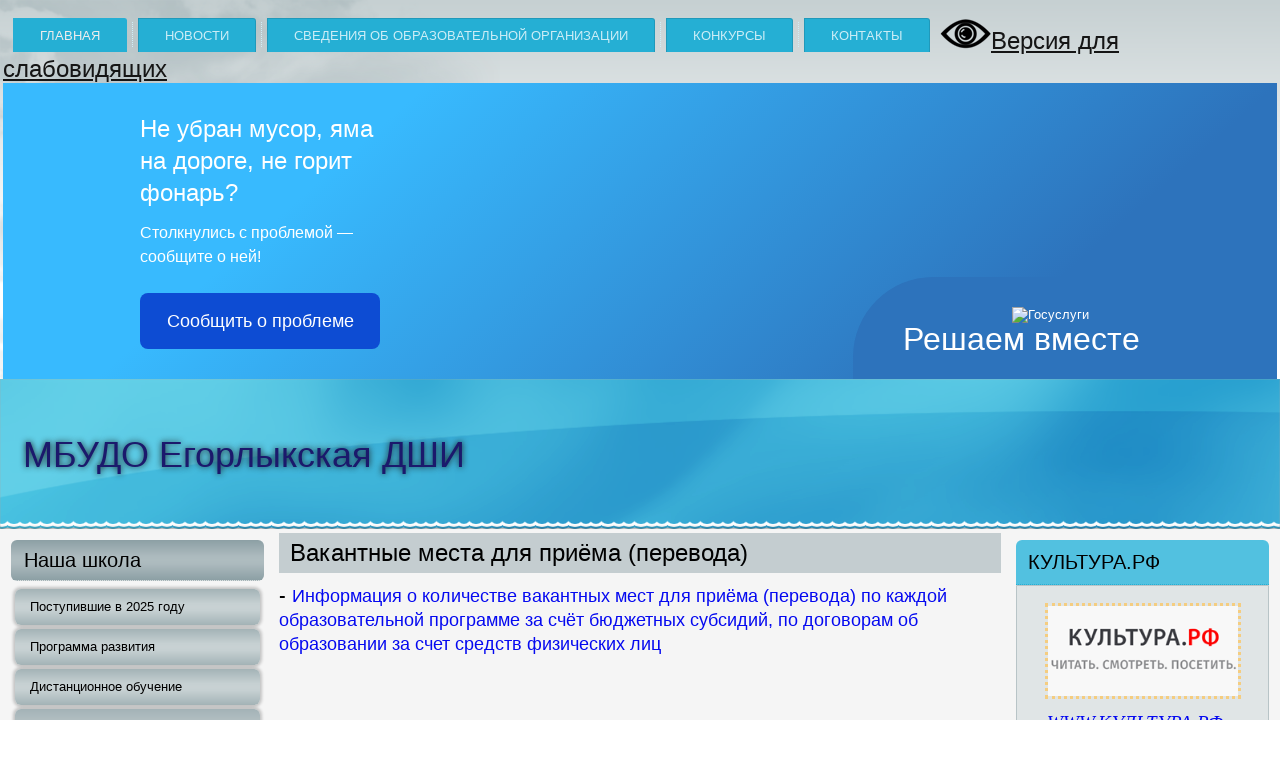

--- FILE ---
content_type: text/html; charset=utf-8
request_url: https://edshi.ru/index.php/svedeniya-ob-obrazovatelnoj-organizatsii/vakantnye-mesta-dlya-prijoma-perevoda
body_size: 34950
content:
<!DOCTYPE html>
<html dir="ltr" lang="ru-ru">
<head>
    <base href="https://edshi.ru/index.php/svedeniya-ob-obrazovatelnoj-organizatsii/vakantnye-mesta-dlya-prijoma-perevoda" />
	<meta http-equiv="content-type" content="text/html; charset=utf-8" />
	<meta name="author" content="Super User" />
	<meta name="description" content="Егорлыкская детская школа искусств" />
	<meta name="generator" content="Joomla! - Open Source Content Management" />
	<title>Вакантные места для приёма (перевода)</title>
	<link href="/templates/dshi_313/favicon.ico" rel="shortcut icon" type="image/vnd.microsoft.icon" />
	<link href="/plugins/system/screenreader/screenreader/libraries/controller/css/accessible.css" rel="stylesheet" type="text/css" />
	<style type="text/css">
#accessibility-links #text_plugin{width:80px;}
	</style>
	<script type="application/json" class="joomla-script-options new">{"csrf.token":"61f75fb2f6e69370a3bc47becd86e161","system.paths":{"root":"","base":""}}</script>
	<script src="/media/jui/js/jquery.min.js?8d1dba39567c6bbb9048a504b556224e" type="text/javascript"></script>
	<script src="/media/jui/js/jquery-noconflict.js?8d1dba39567c6bbb9048a504b556224e" type="text/javascript"></script>
	<script src="/media/jui/js/jquery-migrate.min.js?8d1dba39567c6bbb9048a504b556224e" type="text/javascript"></script>
	<script src="/plugins/system/screenreader/screenreader/languages/en-GB.js" type="text/javascript"></script>
	<script src="/plugins/system/screenreader/screenreader/libraries/tts/soundmanager/soundmanager2.js" type="text/javascript"></script>
	<script src="/plugins/system/screenreader/screenreader/libraries/tts/tts.js" type="text/javascript" defer="defer"></script>
	<script src="/plugins/system/screenreader/screenreader/libraries/controller/controller.js" type="text/javascript" defer="defer"></script>
	<script src="/media/system/js/mootools-core.js?8d1dba39567c6bbb9048a504b556224e" type="text/javascript"></script>
	<script src="/media/system/js/core.js?8d1dba39567c6bbb9048a504b556224e" type="text/javascript"></script>
	<script src="/media/system/js/mootools-more.js?8d1dba39567c6bbb9048a504b556224e" type="text/javascript"></script>
	<script type="text/javascript">
window.soundManager.url = 'https://edshi.ru/plugins/system/screenreader/screenreader/libraries/tts/soundmanager/swf/';
										  window.soundManager.debugMode = false;  
										  window.soundManager.defaultOptions.volume = 80;var screenReaderConfigOptions = {	baseURI: 'https://edshi.ru/',
																			token: '8542bd05758ef527e62c4a457c6009c1',
																			langCode: 'ru',
																			chunkLength: 100,
																			screenReaderVolume: '80',
																			screenReaderVoiceSpeed: 'normal',
																			position: 'bottomright',
																			scrolling: 'fixed',
																			targetAppendto: 'html',
																			targetAppendMode: 'bottom',
																			enableDarkMode: 0,
																			preload: 1,
																			preloadTimeout: 3000,
																			autoBackgroundColor: 1,
																			readPage: 1,
																			readChildNodes: 1,
																			ieHighContrast: 1,
																			ieHighContrastAdvanced: 1,
																			selectedStorage: 'session',
																			gtranslateIntegration: 0,
																			readElementsHovering: 0,
																			elementsHoveringSelector: 'p',
																			selectMainpageareaText: 0,
																			excludeScripts: 1,
																			readImages: 0,
																			readImagesAttribute: 'alt',
																			readImagesOrdering: 'before',
																			readImagesHovering: 0,
																			mainpageSelector: '*[name*=main], *[class*=main], *[id*=main], *[id*=container], *[class*=container]',
																			showlabel: 1,
																			labeltext: 'Улучшения доступности',
																			screenreaderIcon: 'wheelchair',
																			screenreader: 1,
																			highcontrast: 1,
																			highcontrastAlternate: 1,
																			colorHue: 180,
																			colorBrightness: 6,
																			rootTarget: 1,
																			dyslexicFont: 0,
																			grayHues: 1,
																			spacingSize: 0,
																			spacingSizeMin: 0,
																			spacingSizeMax: 10,
																			pageZoom: 1,
																			bigCursor: 1,
																			readingGuides: 1,
																			readability: 0,
																			readabilitySelector: 'div.item-page,#content,div[itemprop=articleBody],div.item-content',
																			hideImages: 1,
																			hideAlsoVideosIframes: 1,
																			customColors: 0,
																			customColorsCssSelectors: '',
																			fontsizeMinimizedToolbar: 0,
																			hoverMinimizedToolbar: 0,
																			fontsize: 0,
																			fontsizeDefault: 80,
																			fontsizeMin: 50,
																			fontsizeMax: 200,
																			fontsizeSelector: '',
																			fontSizeHeadersIncrement: 20,
																			toolbarBgcolor: '#eeeeee',
																			template: 'accessible.css',
																			templateOrientation: 'vertical',
																			accesskey_play: 'P',
																			accesskey_pause: 'E',
																			accesskey_stop: 'S',
																			accesskey_increase: 'O',
																			accesskey_decrease: 'U',
																			accesskey_reset: 'R',
																			accesskey_highcontrast: 'H',
																			accesskey_highcontrast2: 'J',
																			accesskey_highcontrast3: 'K',
																			accesskey_dyslexic: 'D',
																			accesskey_grayhues: 'G',
																			accesskey_spacingsize_increase: 'M',
																			accesskey_spacingsize_decrease: 'N',
																			accesskey_pagezoomsize_increase: 'X',
																			accesskey_pagezoomsize_decrease: 'Y',
																			accesskey_pagezoomsize_reset: 'Z',
																			accesskey_bigcursor: 'W',
																			accesskey_reading_guides: 'V',
																			accesskey_readability: 'Q',
																			accesskey_hideimages: 'F',
																			accesskey_skiptocontents: 'C',
																			accesskey_minimized: 'L',
																			volume_accesskeys: 1,
																			accesskey_increase_volume: '+',
																			accesskey_decrease_volume: '-',
																			accesskey_change_text_color: 'I',
																			accesskey_change_background_color: 'B',
																			readerEngine: 'proxy',
																			useMobileReaderEngine: 0,
																			mobileReaderEngine: 'proxy',
																			proxyResponsiveApikey: 'kWyXm5dC',
																			proxyResponsiveLanguageGender: 'auto',
																			hideOnMobile: 0,
																			useMinimizedToolbar: 1,
																			statusMinimizedToolbar: 'closed',
																			minimizedToolbarOnlyMobile: 0,
																			showSkipToContents: 0,
																			skipToContentsSelector: '',
																			removeLinksTarget: 0,
																			resetButtonBehavior: 'fontsize'
																		};
	</script>

    <link rel="stylesheet" href="/templates/system/css/system.css" />
    <link rel="stylesheet" href="/templates/system/css/general.css" />

    <!-- Created by Artisteer v4.1.0.60046 -->
    
    
    <meta name="viewport" content="initial-scale = 1.0, maximum-scale = 1.0, user-scalable = no, width = device-width">
	<meta name="proculture-verification" content="1f86b066f75b38b7e7dd9de834039e21" />

    <!--[if lt IE 9]><script src="https://html5shiv.googlecode.com/svn/trunk/html5.js"></script><![endif]-->
    <link rel="stylesheet" href="/templates/dshi_313/css/template.css" media="screen">
    <!--[if lte IE 7]><link rel="stylesheet" href="/templates/dshi_313/css/template.ie7.css" media="screen" /><![endif]-->
    <link rel="stylesheet" href="/templates/dshi_313/css/template.responsive.css" media="all">

<link rel="shortcut icon" href="/favicon.ico" type="image/x-icon">
    <script>if ('undefined' != typeof jQuery) document._artxJQueryBackup = jQuery;</script>
    <script src="/templates/dshi_313/jquery.js"></script>
    <script>jQuery.noConflict();</script>

    <script src="/templates/dshi_313/script.js"></script>
        <script>if (document._artxJQueryBackup) jQuery = document._artxJQueryBackup;</script>
    <script src="/templates/dshi_313/script.responsive.js"></script>
	<link href="https://edshi.ru/plugins/system/jutooltip/assets/css/styles.css" type="text/css" rel="stylesheet"/>
	<link href="https://edshi.ru/plugins/system/jutooltip/assets/themes/default/styles.css" type="text/css" rel="stylesheet"/>
	<script src="https://edshi.ru/plugins/system/jutooltip/assets/js/jquery-1.7.2.min.js" type="text/javascript"></script>
	<script src="https://edshi.ru/plugins/system/jutooltip/assets/js/jquery.easing.1.3.min.js" type="text/javascript"></script>
	<script src="https://edshi.ru/plugins/system/jutooltip/assets/js/jutooltip.min.js" type="text/javascript"></script>
	<script src="https://edshi.ru/plugins/system/jutooltip/assets/js/jutooltip.effects.min.js" type="text/javascript"></script>
	<script src="https://edshi.ru/plugins/system/jutooltip/assets/js/jutooltip.dynamic.min.js" type="text/javascript"></script>
	<script type="text/javascript">jQuery(document).ready(function($){
			jutooltip_api = $('.jutooltip').jutooltip({effect: 'toggle', showDuration: 200, hideDuration: 200, easing: 'linear', predelay: 0, delay: 30, opacity: 1, tip: '', fadeIE: false, position : ['top','center'], offset: [0, 0], cancelDefault: true, manualCloseTooltip: false, direction: 'up', bounce: false, slideOffset: 10}).jutooltip_dynamic({top: { direction: 'up' } });
			});</script>
</head>
<body>

<div id="art-main">
<nav class="art-nav">
    
<ul class="art-hmenu"><li class="item-119 active"><a class=" active" href="/index.php/glavnaya">Главная</a></li><li class="item-236"><a href="/index.php">Новости</a></li><li class="item-189 deeper parent"><a href="/index.php/svedeniya-ob-obrazovatelnoj-organizatsii">Сведения об образовательной организации</a><ul><li class="item-190"><a href="/index.php/svedeniya-ob-obrazovatelnoj-organizatsii/osnovnye-svedeniya">Основные сведения</a></li><li class="item-191"><a href="/index.php/svedeniya-ob-obrazovatelnoj-organizatsii/struktura-i-organy-upravleniya-obrazovatelnoj-organizatsiej">Структура и органы управления образовательной организацией</a></li><li class="item-192"><a href="/index.php/svedeniya-ob-obrazovatelnoj-organizatsii/dokumenty">Документы</a></li><li class="item-193"><a href="/index.php/svedeniya-ob-obrazovatelnoj-organizatsii/obrazovanie">Образование</a></li><li class="item-194"><a href="/index.php/svedeniya-ob-obrazovatelnoj-organizatsii/obrazovatelnye-standarty">Образовательные стандарты</a></li><li class="item-195"><a href="/index.php/svedeniya-ob-obrazovatelnoj-organizatsii/rukovodstvo-pedagogicheskij-sostav">Руководство. Педагогический (научно-педагогический) состав</a></li><li class="item-196"><a href="/index.php/svedeniya-ob-obrazovatelnoj-organizatsii/materialno-tekhnicheskoe-obespechenie-i-osnashchennost-obrazovatelnogo-protsessa">Материально-техническое обеспечение и оснащенность образовательного процесса</a></li><li class="item-197"><a href="/index.php/svedeniya-ob-obrazovatelnoj-organizatsii/platnye-obrazovatelnye-uslugi">Платные образовательные услуги</a></li><li class="item-198"><a href="/index.php/svedeniya-ob-obrazovatelnoj-organizatsii/finansovo-khozyajstvennaya-deyatelnost">Финансово - хозяйственная деятельность</a></li><li class="item-199 current"><a href="/index.php/svedeniya-ob-obrazovatelnoj-organizatsii/vakantnye-mesta-dlya-prijoma-perevoda">Вакантные места для приёма (перевода)</a></li><li class="item-245"><a href="/index.php/svedeniya-ob-obrazovatelnoj-organizatsii/dostupnaya-sreda">Доступная среда</a></li><li class="item-246"><a href="/index.php/svedeniya-ob-obrazovatelnoj-organizatsii/mezhdunarodnoe-sotrudnichestvo">Международное сотрудничество</a></li></ul></li><li class="item-237"><a href="/index.php/konkursi">Конкурсы</a></li><li class="item-123"><a href="/index.php/glavnaya-3">Контакты</a></li></ul>

<div class="custom"  >
	<p><img title="ВЕРСИЯ ДЛЯ СЛАБОВИДЯЩИХ" src="/templates/special.png" alt="ВЕРСИЯ ДЛЯ СЛАБОВИДЯЩИХ" /><span style="text-decoration: underline;"><span style="font-size: 18pt; color: #151515;"><a href="/?template=accessibility"><span style="color: #151515; text-decoration: underline;">Версия для слабовидящих</span></a> </span> </span></p></div>


<div class="custom"  >
	<script src='https://pos.gosuslugi.ru/bin/script.min.js'></script> 
<style>
#js-show-iframe-wrapper{position:relative;display:flex;align-items:center;justify-content:center;width:100%;min-width:293px;max-width:100%;background:linear-gradient(138.4deg,#38bafe 26.49%,#2d73bc 79.45%);color:#fff;cursor:pointer}#js-show-iframe-wrapper .pos-banner-fluid *{box-sizing:border-box}#js-show-iframe-wrapper .pos-banner-fluid .pos-banner-btn_2{display:block;width:240px;min-height:56px;font-size:18px;line-height:24px;cursor:pointer;background:#0d4cd3;color:#fff;border:none;border-radius:8px;outline:0}#js-show-iframe-wrapper .pos-banner-fluid .pos-banner-btn_2:hover{background:#1d5deb}#js-show-iframe-wrapper .pos-banner-fluid .pos-banner-btn_2:focus{background:#2a63ad}#js-show-iframe-wrapper .pos-banner-fluid .pos-banner-btn_2:active{background:#2a63ad}@-webkit-keyframes fadeInFromNone{0%{display:none;opacity:0}1%{display:block;opacity:0}100%{display:block;opacity:1}}@keyframes fadeInFromNone{0%{display:none;opacity:0}1%{display:block;opacity:0}100%{display:block;opacity:1}}@font-face{font-family:LatoWebLight;src:url(https://pos.gosuslugi.ru/bin/fonts/Lato/fonts/Lato-Light.woff2) format("woff2"),url(https://pos.gosuslugi.ru/bin/fonts/Lato/fonts/Lato-Light.woff) format("woff"),url(https://pos.gosuslugi.ru/bin/fonts/Lato/fonts/Lato-Light.ttf) format("truetype");font-style:normal;font-weight:400}@font-face{font-family:LatoWeb;src:url(https://pos.gosuslugi.ru/bin/fonts/Lato/fonts/Lato-Regular.woff2) format("woff2"),url(https://pos.gosuslugi.ru/bin/fonts/Lato/fonts/Lato-Regular.woff) format("woff"),url(https://pos.gosuslugi.ru/bin/fonts/Lato/fonts/Lato-Regular.ttf) format("truetype");font-style:normal;font-weight:400}@font-face{font-family:LatoWebBold;src:url(https://pos.gosuslugi.ru/bin/fonts/Lato/fonts/Lato-Bold.woff2) format("woff2"),url(https://pos.gosuslugi.ru/bin/fonts/Lato/fonts/Lato-Bold.woff) format("woff"),url(https://pos.gosuslugi.ru/bin/fonts/Lato/fonts/Lato-Bold.ttf) format("truetype");font-style:normal;font-weight:400}@font-face{font-family:RobotoWebLight;src:url(https://pos.gosuslugi.ru/bin/fonts/Roboto/Roboto-Light.woff2) format("woff2"),url(https://pos.gosuslugi.ru/bin/fonts/Roboto/Roboto-Light.woff) format("woff"),url(https://pos.gosuslugi.ru/bin/fonts/Roboto/Roboto-Light.ttf) format("truetype");font-style:normal;font-weight:400}@font-face{font-family:RobotoWebRegular;src:url(https://pos.gosuslugi.ru/bin/fonts/Roboto/Roboto-Regular.woff2) format("woff2"),url(https://pos.gosuslugi.ru/bin/fonts/Roboto/Roboto-Regular.woff) format("woff"),url(https://pos.gosuslugi.ru/bin/fonts/Roboto/Roboto-Regular.ttf) format("truetype");font-style:normal;font-weight:400}@font-face{font-family:RobotoWebBold;src:url(https://pos.gosuslugi.ru/bin/fonts/Roboto/Roboto-Bold.woff2) format("woff2"),url(https://pos.gosuslugi.ru/bin/fonts/Roboto/Roboto-Bold.woff) format("woff"),url(https://pos.gosuslugi.ru/bin/fonts/Roboto/Roboto-Bold.ttf) format("truetype");font-style:normal;font-weight:400}@font-face{font-family:ScadaWebRegular;src:url(https://pos.gosuslugi.ru/bin/fonts/Scada/Scada-Regular.woff2) format("woff2"),url(https://pos.gosuslugi.ru/bin/fonts/Scada/Scada-Regular.woff) format("woff"),url(https://pos.gosuslugi.ru/bin/fonts/Scada/Scada-Regular.ttf) format("truetype");font-style:normal;font-weight:400}@font-face{font-family:ScadaWebBold;src:url(https://pos.gosuslugi.ru/bin/fonts/Scada/Scada-Bold.woff2) format("woff2"),url(https://pos.gosuslugi.ru/bin/fonts/Scada/Scada-Bold.woff) format("woff"),url(https://pos.gosuslugi.ru/bin/fonts/Scada/Scada-Bold.ttf) format("truetype");font-style:normal;font-weight:400}@font-face{font-family:Geometria;src:url(https://pos.gosuslugi.ru/bin/fonts/Geometria/Geometria.eot);src:url(https://pos.gosuslugi.ru/bin/fonts/Geometria/Geometria.eot?#iefix) format("embedded-opentype"),url(https://pos.gosuslugi.ru/bin/fonts/Geometria/Geometria.woff) format("woff"),url(https://pos.gosuslugi.ru/bin/fonts/Geometria/Geometria.ttf) format("truetype");font-weight:400;font-style:normal}@font-face{font-family:Geometria-ExtraBold;src:url(https://pos.gosuslugi.ru/bin/fonts/Geometria/Geometria-ExtraBold.eot);src:url(https://pos.gosuslugi.ru/bin/fonts/Geometria/Geometria-ExtraBold.eot?#iefix) format("embedded-opentype"),url(https://pos.gosuslugi.ru/bin/fonts/Geometria/Geometria-ExtraBold.woff) format("woff"),url(https://pos.gosuslugi.ru/bin/fonts/Geometria/Geometria-ExtraBold.ttf) format("truetype");font-weight:800;font-style:normal}
</style>

<style>
#js-show-iframe-wrapper .bf-2{position:relative;display:grid;grid-template-columns:var(--pos-banner-fluid-2__grid-template-columns);grid-template-rows:var(--pos-banner-fluid-2__grid-template-rows);width:100%;max-width:1060px;font-family:LatoWeb,sans-serif;box-sizing:border-box}#js-show-iframe-wrapper .bf-2__decor{grid-column:var(--pos-banner-fluid-2__decor-grid-column);grid-row:var(--pos-banner-fluid-2__decor-grid-row);padding:var(--pos-banner-fluid-2__decor-padding);background:var(--pos-banner-fluid-2__bg-url) var(--pos-banner-fluid-2__bg-position) no-repeat;background-size:var(--pos-banner-fluid-2__bg-size)}#js-show-iframe-wrapper .bf-2__logo-wrap{position:absolute;top:var(--pos-banner-fluid-2__logo-wrap-top);bottom:var(--pos-banner-fluid-2__logo-wrap-bottom);right:0;display:flex;flex-direction:column;align-items:flex-end;padding:var(--pos-banner-fluid-2__logo-wrap-padding);background:#2d73bc;border-radius:var(--pos-banner-fluid-2__logo-wrap-border-radius)}#js-show-iframe-wrapper .bf-2__logo{width:128px}#js-show-iframe-wrapper .bf-2__slogan{font-family:LatoWebBold,sans-serif;font-size:var(--pos-banner-fluid-2__slogan-font-size);line-height:var(--pos-banner-fluid-2__slogan-line-height);color:#fff}#js-show-iframe-wrapper .bf-2__content{padding:var(--pos-banner-fluid-2__content-padding)}#js-show-iframe-wrapper .bf-2__description{display:flex;flex-direction:column;margin-bottom:24px}#js-show-iframe-wrapper .bf-2__text{margin-bottom:12px;font-size:24px;line-height:32px;font-family:LatoWebBold,sans-serif;color:#fff}#js-show-iframe-wrapper .bf-2__text_small{margin-bottom:0;font-size:16px;line-height:24px;font-family:LatoWeb,sans-serif}#js-show-iframe-wrapper .bf-2__btn-wrap{display:flex;align-items:center;justify-content:center}
</style >
<div id='js-show-iframe-wrapper'>
  <div class='pos-banner-fluid bf-2'>

    <div class='bf-2__decor'>
      <div class='bf-2__logo-wrap'>
        <img
          class='bf-2__logo'
          src='https://pos.gosuslugi.ru/bin/banner-fluid/gosuslugi-logo.svg'
          alt='Госуслуги'
        />
        <div class='bf-2__slogan'>Решаем вместе</div >
      </div >
    </div >
    <div class='bf-2__content'>

      <div class='bf-2__description'>
          <span class='bf-2__text'>
            Не убран мусор, яма на дороге, не горит фонарь?
          </span >
        <span class='bf-2__text bf-2__text_small'>
            Столкнулись с проблемой&nbsp;— сообщите о ней!
          </span >
      </div >

      <div class='bf-2__btn-wrap'>
        <!-- pos-banner-btn_2 не удалять; другие классы не добавлять -->
        <button
          class='pos-banner-btn_2'
          type='button'
        >Сообщить о проблеме
        </button >
      </div >

    </div >

  </div >
</div >
<script>

(function(){
"use strict";function ownKeys(e,t){var o=Object.keys(e);if(Object.getOwnPropertySymbols){var n=Object.getOwnPropertySymbols(e);if(t)n=n.filter(function(t){return Object.getOwnPropertyDescriptor(e,t).enumerable});o.push.apply(o,n)}return o}function _objectSpread(e){for(var t=1;t<arguments.length;t++){var o=null!=arguments[t]?arguments[t]:{};if(t%2)ownKeys(Object(o),true).forEach(function(t){_defineProperty(e,t,o[t])});else if(Object.getOwnPropertyDescriptors)Object.defineProperties(e,Object.getOwnPropertyDescriptors(o));else ownKeys(Object(o)).forEach(function(t){Object.defineProperty(e,t,Object.getOwnPropertyDescriptor(o,t))})}return e}function _defineProperty(e,t,o){if(t in e)Object.defineProperty(e,t,{value:o,enumerable:true,configurable:true,writable:true});else e[t]=o;return e}var POS_PREFIX_2="--pos-banner-fluid-2__",posOptionsInitial={"grid-template-columns":"100%","grid-template-rows":"310px auto","decor-grid-column":"initial","decor-grid-row":"initial","decor-padding":"30px 30px 0 30px","bg-url":"url('https://pos.gosuslugi.ru/bin/banner-fluid/2/banner-fluid-bg-2-small.svg')","bg-position":"calc(10% + 64px) calc(100% - 20px)","bg-size":"cover","content-padding":"0 30px 30px 30px","slogan-font-size":"20px","slogan-line-height":"32px","logo-wrap-padding":"20px 30px 30px 40px","logo-wrap-top":"0","logo-wrap-bottom":"initial","logo-wrap-border-radius":"0 0 0 80px"},setStyles=function(e,t){Object.keys(e).forEach(function(o){t.style.setProperty(POS_PREFIX_2+o,e[o])})},removeStyles=function(e,t){Object.keys(e).forEach(function(e){t.style.removeProperty(POS_PREFIX_2+e)})};function changePosBannerOnResize(){var e=document.documentElement,t=_objectSpread({},posOptionsInitial),o=document.getElementById("js-show-iframe-wrapper"),n=o?o.offsetWidth:document.body.offsetWidth;if(n>405)t["slogan-font-size"]="24px",t["logo-wrap-padding"]="30px 50px 30px 70px";if(n>500)t["grid-template-columns"]="min-content 1fr",t["grid-template-rows"]="100%",t["decor-grid-column"]="2",t["decor-grid-row"]="1",t["decor-padding"]="30px 30px 30px 0",t["content-padding"]="30px",t["bg-position"]="0% calc(100% - 70px)",t["logo-wrap-padding"]="30px 30px 24px 40px",t["logo-wrap-top"]="initial",t["logo-wrap-bottom"]="0",t["logo-wrap-border-radius"]="80px 0 0 0";if(n>585)t["bg-position"]="0% calc(100% - 6px)";if(n>800)t["bg-url"]="url('https://pos.gosuslugi.ru/bin/banner-fluid/2/banner-fluid-bg-2.svg')",t["bg-position"]="0% center";if(n>1020)t["slogan-font-size"]="32px",t["line-height"]="40px",t["logo-wrap-padding"]="30px 30px 24px 50px";setStyles(t,e)}changePosBannerOnResize(),window.addEventListener("resize",changePosBannerOnResize),window.onunload=function(){var e=document.documentElement;window.removeEventListener("resize",changePosBannerOnResize),removeStyles(posOptionsInitial,e)};
})()
</script>
 <script>Widget("https://pos.gosuslugi.ru/form", 240104)</script></div>
 
    </nav>
<header class="art-header">
    <div class="art-shapes">
        
            </div>

<h1 class="art-headline" data-left="2.54%">
    <a href="/">МБУДО Егорлыкская ДШИ</a>
</h1>
<h2 class="art-slogan" data-left="90%"></h2>





                
                    
</header>
<div class="art-sheet clearfix">
            <div class="art-layout-wrapper">
                <div class="art-content-layout">
                    <div class="art-content-layout-row">
                        <div class="art-layout-cell art-sidebar1">
<div class="art-vmenublock clearfix"><div class="art-vmenublockheader"><h3 class="t">Наша школа</h3></div><div class="art-vmenublockcontent"><ul class="art-vmenu"><li class="item-249"><a href="/index.php/postupivshie-v-2022-godu" target="_blank">Поступившие в 2025 году</a></li><li class="item-244"><a href="https://edshi.ru/files/documents/programma_razvitiya_2024-2028_gody.docx" target="_blank">Программа развития</a></li><li class="item-242"><a href="/index.php/zayavlenie-na-obuchenie-s-06-04-2020-g">Дистанционное обучение</a></li><li class="item-229"><a href="http://bus.gov.ru/pub/independentRating/list" target="_blank">Результаты независимой оценки качества услуг</a></li><li class="item-231"><a href="/index.php/o-personalnykh-dannykh">О персональных данных</a></li><li class="item-230"><a href="/index.php/popechitelskij-sovet">Попечительский совет</a></li><li class="item-234"><a href="/index.php/professionalnye-standarty">Профстандарты</a></li><li class="item-233"><a href="/index.php/otsenka-uslovij-truda">Оценка условий труда</a></li><li class="item-243"><a href="/index.php/fos">Фонды оценочных средств</a></li><li class="item-235"><a href="/index.php/antikorruptsiya-i-antiterror">Антикоррупция и антитеррор</a></li><li class="item-227"><a href="/index.php/pobediteli">Победители конкурсов</a></li><li class="item-207"><a href="/index.php/pressa-o-nas">Пресса о нас</a></li><li class="item-247"><a href="/index.php/nash-profsoyuz">Наш профсоюз</a></li><li class="item-250"><a href="/index.php/pushkinskaya-karta">Пушкинская карта</a></li><li class="item-248"><a href="/index.php/nats-proekt-tvorcheskie-lyudi">Нац. проект &quot;Творческие люди&quot;</a></li><li class="item-122"><a href="/index.php/glavnaya-2">О школе</a></li></ul></div></div><div class="art-vmenublock clearfix"><div class="art-vmenublockheader"><h3 class="t">Отделения</h3></div><div class="art-vmenublockcontent"><ul class="art-vmenu"><li class="item-109 active"><a class=" active" href="/index.php/khoreograficheskoe-otdelenie">Хореографическое</a></li><li class="item-110"><a href="/index.php/khudozhestvennoe-otdelenie">Художественное</a></li><li class="item-111"><a href="/index.php/teatralnoe-otdelenie">Театральное</a></li><li class="item-112"><a href="/index.php/vokalno-khorovoe-otdelenie">Вокально-хоровое</a></li></ul></div></div><div class="art-vmenublock clearfix"><div class="art-vmenublockheader"><h3 class="t">Отделы</h3></div><div class="art-vmenublockcontent"><ul class="art-vmenu"><li class="item-102 active"><a class=" active" href="/index.php/fortepiano">Фортепианный</a></li><li class="item-118"><a href="/index.php/otdel-muzykalno-teoreticheskikh-distsiplin">Муз. - теор. дисциплин</a></li><li class="item-108"><a href="/index.php/estradno-dukhovoj-otdel">Эстрадно – духовой</a></li><li class="item-104"><a href="/index.php/strun">Струнно-смычковый</a></li><li class="item-103"><a href="/index.php/rusnarinstr">Народных инструментов</a></li><li class="item-117"><a href="/index.php/otdelenie-kompyuternykh-tekhnologij">Компьютерных технологий</a></li></ul></div></div><div class="art-block clearfix"><div class="art-blockcontent"><div class="custom"  >
	<!-- Yandex.Metrika informer -->
<a href="https://metrika.yandex.ru/stat/?id=52690132&amp;from=informer"
target="_blank" rel="nofollow"><img src="https://informer.yandex.ru/informer/52690132/3_1_FFFFFFFF_EFEFEFFF_0_pageviews"
style="width:88px; height:31px; border:0;" alt="Яндекс.Метрика" title="Яндекс.Метрика: данные за сегодня (просмотры, визиты и уникальные посетители)" class="ym-advanced-informer" data-cid="52690132" data-lang="ru" /></a>
</><!-- /Yandex.Metrika informer -->

</><!-- Yandex.Metrika counter -->
<script type="text/javascript" >
   (function(m,e,t,r,i,k,a){m[i]=m[i]||function(){(m[i].a=m[i].a||[]).push(arguments)};
   m[i].l=1*new Date();k=e.createElement(t),a=e.getElementsByTagName(t)[0],k.async=1,k.src=r,a.parentNode.insertBefore(k,a)})
   (window, document, "script", "https://mc.yandex.ru/metrika/tag.js", "ym");

   ym(52690132, "init", {
        clickmap:true,
        trackLinks:true,
        accurateTrackBounce:true
   });
</script>
<noscript><div><img src="https://mc.yandex.ru/watch/52690132" style="position:absolute; left:-9999px;" alt="" /></div></noscript>
</><!-- /Yandex.Metrika counter --></></div></div></div><div class="art-block clearfix"><div class="art-blockcontent"><div class="custom"  >
	 <script type="text/javascript">
       (function(d, t, p) {
           var j = d.createElement(t); j.async = true; j.type = "text/javascript";
           j.src = ("https:" == p ? "https:" : "http:") + "//stat.sputnik.ru/cnt.js";
           var s = d.getElementsByTagName(t)[0]; s.parentNode.insertBefore(j, s);
       })(document, "script", document.location.protocol);
    </script>
    <span id="sputnik-informer"></span></div></div></div><div class="art-block clearfix"><div class="art-blockcontent"><div class="custom"  >
	<script async src="https://culturaltracking.ru/static/js/spxl.js?pixelId=17443" data-pixel-id="17443"></script></div></div></div>



                        </div>

                        <div class="art-layout-cell art-content">
<article class="art-post art-messages"><div class="art-postcontent clearfix"><div id="system-message-container">
	</div>
</div></article><div class="item-page"><article class="art-post"><div class="art-postmetadataheader"><h2 class="art-postheader">Вакантные места для приёма (перевода)</h2></div><div class="art-postcontent clearfix"><div class="art-article"><h3>-&nbsp;<a href="/files/documents/kolvomest.pdf" target="_blank" style="font-size: 18px;">Информация о количестве вакантных мест для приёма (перевода) по каждой образовательной программе за счёт бюджетных субсидий, по договорам об образовании за счет средств физических лиц</a></h3> </div></div></article></div>


                        </div>
                        <div class="art-layout-cell art-sidebar2">
<div class="art-block clearfix"><div class="art-blockheader"><h3 class="t">КУЛЬТУРА.РФ</h3></div><div class="art-blockcontent"><div class="custom"  >
	<p style="text-align: center;">
	<a href="https://www.culture.ru" target="_blank"><img src="/images/prokult.png" alt=" " width="190" height="90" style="border-width: 3px; border-color: #f5cd80;" /></a>
</p>
<p style="text-align: center;"><a href="https://www.culture.ru" target="_blank"><em><span style="font-size: 14pt; line-height: 115%; font-family: 'Times New Roman', 'serif';">WWW.КУЛЬТУРА.РФ &ndash; твой гид по культуре&raquo;</span></em></a></p>
<p>&nbsp;</p></div></div></div><div class="art-block clearfix"><div class="art-blockcontent"><div class="custom"  >
	<p style="text-align: center;"><a href="/index.php/svedeniya-ob-obrazovatelnoj-organizatsii/vakantnye-mesta-dlya-prijoma-perevoda/2-uncategorised/455-lgotnye-usloviya-postupleniya" target="_blank"><img src="/images/mery_podderzhki.png" alt=" " width="160" height="103" style="border-width: 3px; border-color: #f5cd80;" /></a></p></div></div></div><div class="art-block clearfix"><div class="art-blockcontent"><div class="custom"  >
	<p style="text-align: center;"><a href="http://edshi.ru/" target="_blank"><img src="/images/kultnacproekt.jpg" alt=" " width="154" height="154" style="border-width: 3px; border-color: #f5cd80;" /></a></p></div></div></div><div class="art-block clearfix"><div class="art-blockheader"><h3 class="t">Помощь людям с ОВЗ</h3></div><div class="art-blockcontent"><div class="custom"  >
	<p style="text-align: center;"><a href="/index.php/svedeniya-ob-obrazovatelnoj-organizatsii/vakantnye-mesta-dlya-prijoma-perevoda/2-uncategorised/424-pomoshch-lyudyam-s-ovz" target="_self" rel="noopener noreferrer"><img src="/images/vsedlyainv.jpg" alt=" " width="170" height="170" /></a></p>
<p>&nbsp;</p></div></div></div><div class="art-block clearfix"><div class="art-blockcontent"><div class="custom"  >
	<p style="text-align: center;"><a href="/index.php/svedeniya-ob-obrazovatelnoj-organizatsii/vakantnye-mesta-dlya-prijoma-perevoda/2-uncategorised/308-informatsiya-dlya-postupayushchikh" target="_blank"><img src="/images/poryadok_priema_v_1_klass1.jpg" alt=" " width="160" height="103" style="border-width: 3px; border-color: #f5cd80;" /></a></p></div></div></div>

                        </div>
                    </div>
                </div>
            </div>

<footer class="art-footer">
<div class="art-content-layout">
    <div class="art-content-layout-row">
    <div class="art-layout-cell layout-item-0" style="width: 5%">
        <p style="text-align: left;"><a title="RSS" class="art-rss-tag-icon" href="#" style="line-height: 16px;"></a></p>
    </div><div class="art-layout-cell layout-item-1" style="width: 95%">
        <p><br></p>
    </div>
    </div>
</div>

</footer>

    </div>
    <p class="art-page-footer">
        <span id="art-footnote-links"><a href="http://www.artisteer.com/?p=joomla_templates" target="_blank">Joomla template</a> created with Artisteer.</span>
    </p>
</div>



<!--noindex--><!-- Yandex.Metrika counter --><script type="text/javascript">(function (d, w, c) { (w[c] = w[c] || []).push(function() { try { w.yaCounterXXXXXXXXXX = new Ya.Metrika({id:XXXXXXXXXX, clickmap:true, trackLinks:true, accurateTrackBounce:true, webvisor:true}); } catch(e) {} }); var n = d.getElementsByTagName("script")[0], s = d.createElement("script"), f = function () { n.parentNode.insertBefore(s, n); }; s.type = "text/javascript"; s.async = true; s.src = (d.location.protocol == "https:" ? "https:" : "http:") + "//mc.yandex.ru/metrika/watch.js"; if (w.opera == "[object Opera]") { d.addEventListener("DOMContentLoaded", f); } else { f(); } })(document, window, "yandex_metrika_callbacks");</script><noscript><div><img src="//mc.yandex.ru/watch/XXXXXXXXXX" style="position:absolute; left:-9999px;" alt="" /></div></noscript><!-- /Yandex.Metrika counter --><!--/noindex-->

</body>
</html>